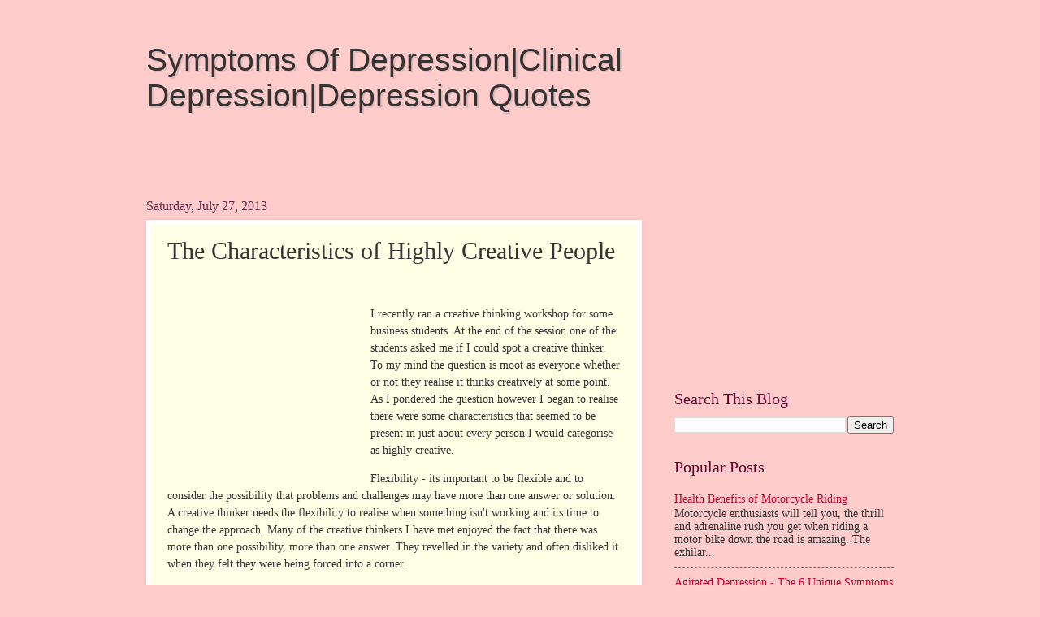

--- FILE ---
content_type: text/html; charset=UTF-8
request_url: https://depressionnm.blogspot.com/2013/07/the-characteristics-of-highly-creative.html
body_size: 17350
content:
<!DOCTYPE html>
<html class='v2' dir='ltr' lang='en'>
<head>
<link href='https://www.blogger.com/static/v1/widgets/335934321-css_bundle_v2.css' rel='stylesheet' type='text/css'/>
<meta content='width=1100' name='viewport'/>
<meta content='text/html; charset=UTF-8' http-equiv='Content-Type'/>
<meta content='blogger' name='generator'/>
<link href='https://depressionnm.blogspot.com/favicon.ico' rel='icon' type='image/x-icon'/>
<link href='http://depressionnm.blogspot.com/2013/07/the-characteristics-of-highly-creative.html' rel='canonical'/>
<link rel="alternate" type="application/atom+xml" title="Symptoms Of Depression|Clinical Depression|Depression Quotes - Atom" href="https://depressionnm.blogspot.com/feeds/posts/default" />
<link rel="alternate" type="application/rss+xml" title="Symptoms Of Depression|Clinical Depression|Depression Quotes - RSS" href="https://depressionnm.blogspot.com/feeds/posts/default?alt=rss" />
<link rel="service.post" type="application/atom+xml" title="Symptoms Of Depression|Clinical Depression|Depression Quotes - Atom" href="https://www.blogger.com/feeds/8478910524370438271/posts/default" />

<link rel="alternate" type="application/atom+xml" title="Symptoms Of Depression|Clinical Depression|Depression Quotes - Atom" href="https://depressionnm.blogspot.com/feeds/9011150894861311107/comments/default" />
<!--Can't find substitution for tag [blog.ieCssRetrofitLinks]-->
<meta content='http://depressionnm.blogspot.com/2013/07/the-characteristics-of-highly-creative.html' property='og:url'/>
<meta content='The Characteristics of Highly Creative People' property='og:title'/>
<meta content='I recently ran a creative thinking workshop for some business students. At the end of the session one of the students asked me if I could sp...' property='og:description'/>
<title>Symptoms Of Depression|Clinical Depression|Depression Quotes: The Characteristics of Highly Creative People</title>
<style id='page-skin-1' type='text/css'><!--
/*
-----------------------------------------------
Blogger Template Style
Name:     Watermark
Designer: Blogger
URL:      www.blogger.com
----------------------------------------------- */
/* Use this with templates/1ktemplate-*.html */
/* Content
----------------------------------------------- */
body {
font: normal normal 15px Georgia, Utopia, 'Palatino Linotype', Palatino, serif;
color: #333333;
background: #ffcccc none no-repeat scroll center center;
}
html body .content-outer {
min-width: 0;
max-width: 100%;
width: 100%;
}
.content-outer {
font-size: 92%;
}
a:link {
text-decoration:none;
color: #cc0033;
}
a:visited {
text-decoration:none;
color: #aa0033;
}
a:hover {
text-decoration:underline;
color: #aa0033;
}
.body-fauxcolumns .cap-top {
margin-top: 30px;
background: #ffcccc none no-repeat scroll center center;
height: 400px;
}
.content-inner {
padding: 0;
}
/* Header
----------------------------------------------- */
.header-inner .Header .titlewrapper,
.header-inner .Header .descriptionwrapper {
padding-left: 20px;
padding-right: 20px;
}
.Header h1 {
font: normal normal 39px Impact, sans-serif;
color: #333333;
text-shadow: 2px 2px rgba(0, 0, 0, .1);
}
.Header h1 a {
color: #333333;
}
.Header .description {
font-size: 140%;
color: #ffffff;
}
/* Tabs
----------------------------------------------- */
.tabs-inner .section {
margin: 0 20px;
}
.tabs-inner .PageList, .tabs-inner .LinkList, .tabs-inner .Labels {
margin-left: -11px;
margin-right: -11px;
background-color: #ffdd99;
border-top: 3px solid #ffffff;
border-bottom: 3px solid #ffffff;
-moz-box-shadow: 0 0 10px rgba(0, 0, 0, .3);
-webkit-box-shadow: 0 0 10px rgba(0, 0, 0, .3);
-goog-ms-box-shadow: 0 0 10px rgba(0, 0, 0, .3);
box-shadow: 0 0 10px rgba(0, 0, 0, .3);
}
.tabs-inner .PageList .widget-content,
.tabs-inner .LinkList .widget-content,
.tabs-inner .Labels .widget-content {
margin: -3px -11px;
background: transparent url(//www.blogblog.com/1kt/watermark/tabs_background_right_bubblegum.png)  no-repeat scroll right;
}
.tabs-inner .widget ul {
padding: 2px 25px;
max-height: 34px;
background: transparent url(//www.blogblog.com/1kt/watermark/tabs_background_left_bubblegum.png) no-repeat scroll left;
}
.tabs-inner .widget li {
border: none;
}
.tabs-inner .widget li a {
display: inline-block;
padding: .25em 1em;
font: normal normal 20px Georgia, Utopia, 'Palatino Linotype', Palatino, serif;
color: #cc0033;
border-right: 1px solid transparent;
}
.tabs-inner .widget li:first-child a {
border-left: 1px solid transparent;
}
.tabs-inner .widget li.selected a, .tabs-inner .widget li a:hover {
color: #660000;
}
/* Headings
----------------------------------------------- */
h2 {
font: normal normal 20px Georgia, Utopia, 'Palatino Linotype', Palatino, serif;
color: #660033;
margin: 0 0 .5em;
}
h2.date-header {
font: normal normal 16px Georgia, Utopia, 'Palatino Linotype', Palatino, serif;
color: #662244;
}
/* Main
----------------------------------------------- */
.main-inner .column-center-inner,
.main-inner .column-left-inner,
.main-inner .column-right-inner {
padding: 0 5px;
}
.main-outer {
margin-top: 0;
background: transparent none no-repeat scroll top left;
}
.main-inner {
padding-top: 30px;
}
.main-cap-top {
position: relative;
}
.main-cap-top .cap-right {
position: absolute;
height: 0;
width: 100%;
bottom: 0;
background: transparent none repeat-x scroll bottom center;
}
.main-cap-top .cap-left {
position: absolute;
height: 245px;
width: 280px;
right: 0;
bottom: 0;
background: transparent none no-repeat scroll bottom left;
}
/* Posts
----------------------------------------------- */
.post-outer {
padding: 15px 20px;
margin: 0 0 25px;
background: #ffffe5 none repeat scroll top left;
_background-image: none;
border: solid 6px #ffffff;
-moz-box-shadow: 0 0 5px rgba(0, 0, 0, .1);
-webkit-box-shadow: 0 0 5px rgba(0, 0, 0, .1);
-goog-ms-box-shadow: 0 0 5px rgba(0, 0, 0, .1);
box-shadow: 0 0 5px rgba(0, 0, 0, .1);
}
h3.post-title {
font: normal normal 30px Georgia, Utopia, 'Palatino Linotype', Palatino, serif;
margin: 0;
}
.comments h4 {
font: normal normal 30px Georgia, Utopia, 'Palatino Linotype', Palatino, serif;
margin: 1em 0 0;
}
.post-body {
font-size: 105%;
line-height: 1.5;
position: relative;
}
.post-header {
margin: 0 0 1em;
color: #997755;
}
.post-footer {
margin: 10px 0 0;
padding: 10px 0 0;
color: #997755;
border-top: dashed 1px #777777;
}
#blog-pager {
font-size: 140%
}
#comments .comment-author {
padding-top: 1.5em;
border-top: dashed 1px #777777;
background-position: 0 1.5em;
}
#comments .comment-author:first-child {
padding-top: 0;
border-top: none;
}
.avatar-image-container {
margin: .2em 0 0;
}
/* Comments
----------------------------------------------- */
.comments .comments-content .icon.blog-author {
background-repeat: no-repeat;
background-image: url([data-uri]);
}
.comments .comments-content .loadmore a {
border-top: 1px solid #777777;
border-bottom: 1px solid #777777;
}
.comments .continue {
border-top: 2px solid #777777;
}
/* Widgets
----------------------------------------------- */
.widget ul, .widget #ArchiveList ul.flat {
padding: 0;
list-style: none;
}
.widget ul li, .widget #ArchiveList ul.flat li {
padding: .35em 0;
text-indent: 0;
border-top: dashed 1px #777777;
}
.widget ul li:first-child, .widget #ArchiveList ul.flat li:first-child {
border-top: none;
}
.widget .post-body ul {
list-style: disc;
}
.widget .post-body ul li {
border: none;
}
.widget .zippy {
color: #777777;
}
.post-body img, .post-body .tr-caption-container, .Profile img, .Image img,
.BlogList .item-thumbnail img {
padding: 5px;
background: #fff;
-moz-box-shadow: 1px 1px 5px rgba(0, 0, 0, .5);
-webkit-box-shadow: 1px 1px 5px rgba(0, 0, 0, .5);
-goog-ms-box-shadow: 1px 1px 5px rgba(0, 0, 0, .5);
box-shadow: 1px 1px 5px rgba(0, 0, 0, .5);
}
.post-body img, .post-body .tr-caption-container {
padding: 8px;
}
.post-body .tr-caption-container {
color: #333333;
}
.post-body .tr-caption-container img {
padding: 0;
background: transparent;
border: none;
-moz-box-shadow: 0 0 0 rgba(0, 0, 0, .1);
-webkit-box-shadow: 0 0 0 rgba(0, 0, 0, .1);
-goog-ms-box-shadow: 0 0 0 rgba(0, 0, 0, .1);
box-shadow: 0 0 0 rgba(0, 0, 0, .1);
}
/* Footer
----------------------------------------------- */
.footer-outer {
color:#333333;
background: #ffcccc url(//www.blogblog.com/1kt/watermark/body_background_birds.png) repeat scroll top left;
}
.footer-outer a {
color: #cc0033;
}
.footer-outer a:visited {
color: #aa0033;
}
.footer-outer a:hover {
color: #aa0033;
}
.footer-outer .widget h2 {
color: #660033;
}
/* Mobile
----------------------------------------------- */
body.mobile  {
background-size: 100% auto;
}
.mobile .body-fauxcolumn-outer {
background: transparent none repeat scroll top left;
}
html .mobile .mobile-date-outer {
border-bottom: none;
background: #ffffe5 none repeat scroll top left;
_background-image: none;
margin-bottom: 10px;
}
.mobile .main-inner .date-outer {
padding: 0;
}
.mobile .main-inner .date-header {
margin: 10px;
}
.mobile .main-cap-top {
z-index: -1;
}
.mobile .content-outer {
font-size: 100%;
}
.mobile .post-outer {
padding: 10px;
}
.mobile .main-cap-top .cap-left {
background: transparent none no-repeat scroll bottom left;
}
.mobile .body-fauxcolumns .cap-top {
margin: 0;
}
.mobile-link-button {
background: #ffffe5 none repeat scroll top left;
}
.mobile-link-button a:link, .mobile-link-button a:visited {
color: #cc0033;
}
.mobile-index-date .date-header {
color: #662244;
}
.mobile-index-contents {
color: #333333;
}
.mobile .tabs-inner .section {
margin: 0;
}
.mobile .tabs-inner .PageList {
margin-left: 0;
margin-right: 0;
}
.mobile .tabs-inner .PageList .widget-content {
margin: 0;
color: #660000;
background: #ffffe5 none repeat scroll top left;
}
.mobile .tabs-inner .PageList .widget-content .pagelist-arrow {
border-left: 1px solid transparent;
}

--></style>
<style id='template-skin-1' type='text/css'><!--
body {
min-width: 960px;
}
.content-outer, .content-fauxcolumn-outer, .region-inner {
min-width: 960px;
max-width: 960px;
_width: 960px;
}
.main-inner .columns {
padding-left: 0px;
padding-right: 310px;
}
.main-inner .fauxcolumn-center-outer {
left: 0px;
right: 310px;
/* IE6 does not respect left and right together */
_width: expression(this.parentNode.offsetWidth -
parseInt("0px") -
parseInt("310px") + 'px');
}
.main-inner .fauxcolumn-left-outer {
width: 0px;
}
.main-inner .fauxcolumn-right-outer {
width: 310px;
}
.main-inner .column-left-outer {
width: 0px;
right: 100%;
margin-left: -0px;
}
.main-inner .column-right-outer {
width: 310px;
margin-right: -310px;
}
#layout {
min-width: 0;
}
#layout .content-outer {
min-width: 0;
width: 800px;
}
#layout .region-inner {
min-width: 0;
width: auto;
}
body#layout div.add_widget {
padding: 8px;
}
body#layout div.add_widget a {
margin-left: 32px;
}
--></style>
<link href='https://www.blogger.com/dyn-css/authorization.css?targetBlogID=8478910524370438271&amp;zx=f9bb0571-6aaa-44c8-bb61-5c549b29d155' media='none' onload='if(media!=&#39;all&#39;)media=&#39;all&#39;' rel='stylesheet'/><noscript><link href='https://www.blogger.com/dyn-css/authorization.css?targetBlogID=8478910524370438271&amp;zx=f9bb0571-6aaa-44c8-bb61-5c549b29d155' rel='stylesheet'/></noscript>
<meta name='google-adsense-platform-account' content='ca-host-pub-1556223355139109'/>
<meta name='google-adsense-platform-domain' content='blogspot.com'/>

<!-- data-ad-client=ca-pub-7810435401813631 -->

</head>
<body class='loading variant-bubblegum'>
<div class='navbar no-items section' id='navbar' name='Navbar'>
</div>
<div class='body-fauxcolumns'>
<div class='fauxcolumn-outer body-fauxcolumn-outer'>
<div class='cap-top'>
<div class='cap-left'></div>
<div class='cap-right'></div>
</div>
<div class='fauxborder-left'>
<div class='fauxborder-right'></div>
<div class='fauxcolumn-inner'>
</div>
</div>
<div class='cap-bottom'>
<div class='cap-left'></div>
<div class='cap-right'></div>
</div>
</div>
</div>
<div class='content'>
<div class='content-fauxcolumns'>
<div class='fauxcolumn-outer content-fauxcolumn-outer'>
<div class='cap-top'>
<div class='cap-left'></div>
<div class='cap-right'></div>
</div>
<div class='fauxborder-left'>
<div class='fauxborder-right'></div>
<div class='fauxcolumn-inner'>
</div>
</div>
<div class='cap-bottom'>
<div class='cap-left'></div>
<div class='cap-right'></div>
</div>
</div>
</div>
<div class='content-outer'>
<div class='content-cap-top cap-top'>
<div class='cap-left'></div>
<div class='cap-right'></div>
</div>
<div class='fauxborder-left content-fauxborder-left'>
<div class='fauxborder-right content-fauxborder-right'></div>
<div class='content-inner'>
<header>
<div class='header-outer'>
<div class='header-cap-top cap-top'>
<div class='cap-left'></div>
<div class='cap-right'></div>
</div>
<div class='fauxborder-left header-fauxborder-left'>
<div class='fauxborder-right header-fauxborder-right'></div>
<div class='region-inner header-inner'>
<div class='header section' id='header' name='Header'><div class='widget Header' data-version='1' id='Header1'>
<div id='header-inner'>
<div class='titlewrapper'>
<h1 class='title'>
<a href='https://depressionnm.blogspot.com/'>
Symptoms Of Depression|Clinical Depression|Depression Quotes
</a>
</h1>
</div>
<div class='descriptionwrapper'>
<p class='description'><span>
</span></p>
</div>
</div>
</div></div>
</div>
</div>
<div class='header-cap-bottom cap-bottom'>
<div class='cap-left'></div>
<div class='cap-right'></div>
</div>
</div>
</header>
<div class='tabs-outer'>
<div class='tabs-cap-top cap-top'>
<div class='cap-left'></div>
<div class='cap-right'></div>
</div>
<div class='fauxborder-left tabs-fauxborder-left'>
<div class='fauxborder-right tabs-fauxborder-right'></div>
<div class='region-inner tabs-inner'>
<div class='tabs no-items section' id='crosscol' name='Cross-Column'></div>
<div class='tabs no-items section' id='crosscol-overflow' name='Cross-Column 2'></div>
</div>
</div>
<div class='tabs-cap-bottom cap-bottom'>
<div class='cap-left'></div>
<div class='cap-right'></div>
</div>
</div>
<div class='main-outer'>
<div class='main-cap-top cap-top'>
<div class='cap-left'></div>
<div class='cap-right'></div>
</div>
<div class='fauxborder-left main-fauxborder-left'>
<div class='fauxborder-right main-fauxborder-right'></div>
<div class='region-inner main-inner'>
<div class='columns fauxcolumns'>
<div class='fauxcolumn-outer fauxcolumn-center-outer'>
<div class='cap-top'>
<div class='cap-left'></div>
<div class='cap-right'></div>
</div>
<div class='fauxborder-left'>
<div class='fauxborder-right'></div>
<div class='fauxcolumn-inner'>
</div>
</div>
<div class='cap-bottom'>
<div class='cap-left'></div>
<div class='cap-right'></div>
</div>
</div>
<div class='fauxcolumn-outer fauxcolumn-left-outer'>
<div class='cap-top'>
<div class='cap-left'></div>
<div class='cap-right'></div>
</div>
<div class='fauxborder-left'>
<div class='fauxborder-right'></div>
<div class='fauxcolumn-inner'>
</div>
</div>
<div class='cap-bottom'>
<div class='cap-left'></div>
<div class='cap-right'></div>
</div>
</div>
<div class='fauxcolumn-outer fauxcolumn-right-outer'>
<div class='cap-top'>
<div class='cap-left'></div>
<div class='cap-right'></div>
</div>
<div class='fauxborder-left'>
<div class='fauxborder-right'></div>
<div class='fauxcolumn-inner'>
</div>
</div>
<div class='cap-bottom'>
<div class='cap-left'></div>
<div class='cap-right'></div>
</div>
</div>
<!-- corrects IE6 width calculation -->
<div class='columns-inner'>
<div class='column-center-outer'>
<div class='column-center-inner'>
<div class='main section' id='main' name='Main'><div class='widget HTML' data-version='1' id='HTML4'>
<div class='widget-content'>
<script type="text/javascript"><!--
google_ad_client = "ca-pub-7810435401813631";
google_ad_host = "pub-1556223355139109";
/* mm */
google_ad_slot = "0505445795";
google_ad_width = 468;
google_ad_height = 15;
//-->
</script>
<script type="text/javascript" src="//pagead2.googlesyndication.com/pagead/show_ads.js">
</script>
</div>
<div class='clear'></div>
</div><div class='widget Blog' data-version='1' id='Blog1'>
<div class='blog-posts hfeed'>

          <div class="date-outer">
        
<h2 class='date-header'><span>Saturday, July 27, 2013</span></h2>

          <div class="date-posts">
        
<div class='post-outer'>
<div class='post hentry' itemprop='blogPost' itemscope='itemscope' itemtype='http://schema.org/BlogPosting'>
<meta content='8478910524370438271' itemprop='blogId'/>
<meta content='9011150894861311107' itemprop='postId'/>
<a name='9011150894861311107'></a>
<h3 class='post-title entry-title' itemprop='name'>
The Characteristics of Highly Creative People
</h3>
<div class='post-header'>
<div class='post-header-line-1'></div>
</div>
<div class='post-body entry-content' id='post-body-9011150894861311107' itemprop='description articleBody'>
<div style='float: left;'><script type="text/javascript"><!--
google_ad_client = "ca-pub-7810435401813631";
google_ad_slot = "0075113900";
google_ad_width = 250;
google_ad_height = 250;
//-->
</script>
<script type="text/javascript" src="//pagead2.googlesyndication.com/pagead/show_ads.js">
</script></div>
<p><br/><p>I recently ran a creative thinking workshop for some business students. At the end of the session one of the students asked me if I could spot a creative thinker. To my mind the question is moot as everyone whether or not they realise it thinks creatively at some point. As I pondered the question however I began to realise there were some characteristics that seemed to be present in just about every person I would categorise as highly creative.</p><p>Flexibility - its important to be flexible and to consider the possibility that problems and challenges may have more than one answer or solution. A creative thinker needs the flexibility to realise when something isn't working and its time to change the approach. Many of the creative thinkers I have met enjoyed the fact that there was more than one possibility, more than one answer. They revelled in the variety and often disliked it when they felt they were being forced into a corner.</p><p>Intense curiosity - Creative thinkers tend to ask a lot of questions. They have a deep curiosity about the world around them that is accompanied by an almost childlike excitement. This can be cultivated simply taking a proper look at the world around you and realising how fantastic and bizarre it really is. Many people never really take the time to do this.</p><p>Positive attitude - it is extremely hard to think creatively when you are feeling negative. Possibly this is linked to the intense curiosity (its also hard to be curious about things when you feel negative). People who are creative generally have a positive outlook and mindset on life. The common image of a creative who is emotionally unstable and subject to manic depression is stereotypical - they do exist but they tend to have bouts of hyper creativity followed by a depression during which there is very little creativity at all. The type of person I'm about in this article is a lot more emotionally balanced than this.</p><p>Strong motivation and determination - True creative thinking is exciting and energising but its not always easy. For it to succeed you need a high level of motivation and determination. The creative thinkers I have met tend to be high energy individuals whose speech patterns and movements tend to be pretty fast. A conversation with them can be amusing as they pepper you with questions and then change the subject completely.</p><p>Fearlessness - People who are highly creative tend to worry little about whether or not they are right or wrong. They are generally excited by the ideas or concepts they have come up with and are exploring. In my view this is fantastic but it does need to be balanced by the need to achieve a measurable outcome especially in business.</p><p>I honestly believe it is worth knowing these characteristics. If for example you own a business you will now be able to spot the creative thinkers in your workforce and deploy them where they can add the most value. If you simply want to be more creative yourself then you now know some of the characteristics you need to nurture and develop. Good Luck!</p></p>
<div style='float: left;'><script type="text/javascript"><!--
google_ad_client = "ca-pub-7810435401813631";
google_ad_slot = "0075113900";
google_ad_width = 250;
google_ad_height = 250;
//-->
</script>
<script type="text/javascript" src="//pagead2.googlesyndication.com/pagead/show_ads.js">
</script></div>
<div style='clear: both;'></div>
</div>
<div class='post-footer'>
<div class='post-footer-line post-footer-line-1'><span class='post-author vcard'>
Posted by
<span class='fn' itemprop='author' itemscope='itemscope' itemtype='http://schema.org/Person'>
<meta content='https://www.blogger.com/profile/05772938018124089405' itemprop='url'/>
<a href='https://www.blogger.com/profile/05772938018124089405' rel='author' title='author profile'>
<span itemprop='name'>Unknown</span>
</a>
</span>
</span>
<span class='post-timestamp'>
at
<meta content='http://depressionnm.blogspot.com/2013/07/the-characteristics-of-highly-creative.html' itemprop='url'/>
<a class='timestamp-link' href='https://depressionnm.blogspot.com/2013/07/the-characteristics-of-highly-creative.html' rel='bookmark' title='permanent link'><abbr class='published' itemprop='datePublished' title='2013-07-27T19:27:00-07:00'>7:27&#8239;PM</abbr></a>
</span>
<span class='post-comment-link'>
</span>
<span class='post-icons'>
<span class='item-control blog-admin pid-1877521950'>
<a href='https://www.blogger.com/post-edit.g?blogID=8478910524370438271&postID=9011150894861311107&from=pencil' title='Edit Post'>
<img alt='' class='icon-action' height='18' src='https://resources.blogblog.com/img/icon18_edit_allbkg.gif' width='18'/>
</a>
</span>
</span>
<div class='post-share-buttons goog-inline-block'>
<a class='goog-inline-block share-button sb-email' href='https://www.blogger.com/share-post.g?blogID=8478910524370438271&postID=9011150894861311107&target=email' target='_blank' title='Email This'><span class='share-button-link-text'>Email This</span></a><a class='goog-inline-block share-button sb-blog' href='https://www.blogger.com/share-post.g?blogID=8478910524370438271&postID=9011150894861311107&target=blog' onclick='window.open(this.href, "_blank", "height=270,width=475"); return false;' target='_blank' title='BlogThis!'><span class='share-button-link-text'>BlogThis!</span></a><a class='goog-inline-block share-button sb-twitter' href='https://www.blogger.com/share-post.g?blogID=8478910524370438271&postID=9011150894861311107&target=twitter' target='_blank' title='Share to X'><span class='share-button-link-text'>Share to X</span></a><a class='goog-inline-block share-button sb-facebook' href='https://www.blogger.com/share-post.g?blogID=8478910524370438271&postID=9011150894861311107&target=facebook' onclick='window.open(this.href, "_blank", "height=430,width=640"); return false;' target='_blank' title='Share to Facebook'><span class='share-button-link-text'>Share to Facebook</span></a><a class='goog-inline-block share-button sb-pinterest' href='https://www.blogger.com/share-post.g?blogID=8478910524370438271&postID=9011150894861311107&target=pinterest' target='_blank' title='Share to Pinterest'><span class='share-button-link-text'>Share to Pinterest</span></a>
</div>
</div>
<div class='post-footer-line post-footer-line-2'><span class='post-labels'>
Labels:
<a href='https://depressionnm.blogspot.com/search/label/depression' rel='tag'>depression</a>,
<a href='https://depressionnm.blogspot.com/search/label/manic%20depression' rel='tag'>manic depression</a>
</span>
</div>
<div class='post-footer-line post-footer-line-3'><span class='post-location'>
</span>
</div>
</div>
</div>
<div class='comments' id='comments'>
<a name='comments'></a>
<h4>No comments:</h4>
<div id='Blog1_comments-block-wrapper'>
<dl class='avatar-comment-indent' id='comments-block'>
</dl>
</div>
<p class='comment-footer'>
<div class='comment-form'>
<a name='comment-form'></a>
<h4 id='comment-post-message'>Post a Comment</h4>
<p>
</p>
<a href='https://www.blogger.com/comment/frame/8478910524370438271?po=9011150894861311107&hl=en&saa=85391&origin=https://depressionnm.blogspot.com' id='comment-editor-src'></a>
<iframe allowtransparency='true' class='blogger-iframe-colorize blogger-comment-from-post' frameborder='0' height='410px' id='comment-editor' name='comment-editor' src='' width='100%'></iframe>
<script src='https://www.blogger.com/static/v1/jsbin/2830521187-comment_from_post_iframe.js' type='text/javascript'></script>
<script type='text/javascript'>
      BLOG_CMT_createIframe('https://www.blogger.com/rpc_relay.html');
    </script>
</div>
</p>
</div>
</div>

        </div></div>
      
</div>
<div class='blog-pager' id='blog-pager'>
<span id='blog-pager-newer-link'>
<a class='blog-pager-newer-link' href='https://depressionnm.blogspot.com/2013/07/physical-tests-for-depression.html' id='Blog1_blog-pager-newer-link' title='Newer Post'>Newer Post</a>
</span>
<span id='blog-pager-older-link'>
<a class='blog-pager-older-link' href='https://depressionnm.blogspot.com/2013/07/how-much-of-life-is-wasted-in-waiting.html' id='Blog1_blog-pager-older-link' title='Older Post'>Older Post</a>
</span>
<a class='home-link' href='https://depressionnm.blogspot.com/'>Home</a>
</div>
<div class='clear'></div>
<div class='post-feeds'>
<div class='feed-links'>
Subscribe to:
<a class='feed-link' href='https://depressionnm.blogspot.com/feeds/9011150894861311107/comments/default' target='_blank' type='application/atom+xml'>Post Comments (Atom)</a>
</div>
</div>
</div></div>
</div>
</div>
<div class='column-left-outer'>
<div class='column-left-inner'>
<aside>
</aside>
</div>
</div>
<div class='column-right-outer'>
<div class='column-right-inner'>
<aside>
<div class='sidebar section' id='sidebar-right-1'><div class='widget HTML' data-version='1' id='HTML3'>
<div class='widget-content'>
<script type="text/javascript"><!--
google_ad_client = "ca-pub-7810435401813631";
google_ad_host = "pub-1556223355139109";
/* 250x250, 已建立 2011/7/16 */
google_ad_slot = "0075113900";
google_ad_width = 250;
google_ad_height = 250;
//-->
</script>
<script type="text/javascript" src="//pagead2.googlesyndication.com/pagead/show_ads.js">
</script>
</div>
<div class='clear'></div>
</div><div class='widget BlogSearch' data-version='1' id='BlogSearch1'>
<h2 class='title'>Search This Blog</h2>
<div class='widget-content'>
<div id='BlogSearch1_form'>
<form action='https://depressionnm.blogspot.com/search' class='gsc-search-box' target='_top'>
<table cellpadding='0' cellspacing='0' class='gsc-search-box'>
<tbody>
<tr>
<td class='gsc-input'>
<input autocomplete='off' class='gsc-input' name='q' size='10' title='search' type='text' value=''/>
</td>
<td class='gsc-search-button'>
<input class='gsc-search-button' title='search' type='submit' value='Search'/>
</td>
</tr>
</tbody>
</table>
</form>
</div>
</div>
<div class='clear'></div>
</div><div class='widget PopularPosts' data-version='1' id='PopularPosts1'>
<h2>Popular Posts</h2>
<div class='widget-content popular-posts'>
<ul>
<li>
<div class='item-content'>
<div class='item-title'><a href='https://depressionnm.blogspot.com/2013/05/health-benefits-of-motorcycle-riding.html'>Health Benefits of Motorcycle Riding</a></div>
<div class='item-snippet'>Motorcycle enthusiasts will tell you, the thrill and adrenaline rush you get when riding a motor bike down the road is amazing.  The exhilar...</div>
</div>
<div style='clear: both;'></div>
</li>
<li>
<div class='item-content'>
<div class='item-title'><a href='https://depressionnm.blogspot.com/2013/12/agitated-depression-6-unique-symptoms.html'>Agitated Depression - The 6 Unique Symptoms</a></div>
<div class='item-snippet'>Most people have never heard of agitated depression but it does exist. It reveals itself in a way that is indicative of its name - moods of ...</div>
</div>
<div style='clear: both;'></div>
</li>
<li>
<div class='item-content'>
<div class='item-title'><a href='https://depressionnm.blogspot.com/2013/05/h-pylori-infection-causes-gastritis.html'>H Pylori Infection Causes Gastritis</a></div>
<div class='item-snippet'>My Mother died aged just 60. When doctors performed her autopsy, they reported that she had been suffering severe gastritis and bleeding of ...</div>
</div>
<div style='clear: both;'></div>
</li>
<li>
<div class='item-content'>
<div class='item-title'><a href='https://depressionnm.blogspot.com/2014/05/accident-sickness-unemployment-insurance.html'>Accident Sickness Unemployment Insurance</a></div>
<div class='item-snippet'>The ASU insurance offers individuals the financial protection that they need during redundancy or sickness. This means that in case the poli...</div>
</div>
<div style='clear: both;'></div>
</li>
<li>
<div class='item-content'>
<div class='item-title'><a href='https://depressionnm.blogspot.com/2013/09/symptoms-of-depression-and-how-to-get.html'>Symptoms of Depression - And How to Get Rid of it - A Definitive Guide</a></div>
<div class='item-snippet'>Everyone, at one point in their lives, experience gloom because of unexpected turn of events such as deaths and accidents. When relaying the...</div>
</div>
<div style='clear: both;'></div>
</li>
<li>
<div class='item-content'>
<div class='item-title'><a href='https://depressionnm.blogspot.com/2013/07/over-analyzing-are-you-guilty-of-it.html'>Over Analyzing - Are You Guilty of It?</a></div>
<div class='item-snippet'>You start thinking about something you need to do, something that has happened, or something that could happen. You start analyzing, the you...</div>
</div>
<div style='clear: both;'></div>
</li>
<li>
<div class='item-content'>
<div class='item-title'><a href='https://depressionnm.blogspot.com/2013/08/non-standardized-assessment-tests.html'>Non-Standardized Assessment Tests</a></div>
<div class='item-snippet'>Genograms *	First developed and popularized in clinical settings by Monica McGoldrick and Randy Gerson *	Developed principally within the co...</div>
</div>
<div style='clear: both;'></div>
</li>
<li>
<div class='item-content'>
<div class='item-title'><a href='https://depressionnm.blogspot.com/2013/03/what-are-symptoms-of-bipolar-depression.html'>What Are The Symptoms Of Bipolar Depression?</a></div>
<div class='item-snippet'>You might have come across people with bipolar disorder without knowing it or without realizing the extent of the problem to seek medical tr...</div>
</div>
<div style='clear: both;'></div>
</li>
<li>
<div class='item-content'>
<div class='item-title'><a href='https://depressionnm.blogspot.com/2013/04/a-psychological-profile-of-janis-joplin.html'>A Psychological Profile Of Janis Joplin</a></div>
<div class='item-snippet'>&quot;The greater the feeling of inferiority that has been experienced, the more powerful is the urge to conquest and the more violent the e...</div>
</div>
<div style='clear: both;'></div>
</li>
<li>
<div class='item-content'>
<div class='item-title'><a href='https://depressionnm.blogspot.com/2013/03/obsessive-compulsive-disorder-ocd-and.html'>Obsessive Compulsive Disorder (OCD) and Depression, The Connection -
Treatment Guidelines for OCD</a></div>
<div class='item-snippet'>People with obsessive-compulsive disorder are plagued by persistent and unwanted thoughts known as obsessions. The person may feel irresisti...</div>
</div>
<div style='clear: both;'></div>
</li>
</ul>
<div class='clear'></div>
</div>
</div><div class='widget Label' data-version='1' id='Label1'>
<h2>Labels</h2>
<div class='widget-content list-label-widget-content'>
<ul>
<li>
<a dir='ltr' href='https://depressionnm.blogspot.com/search/label/clinical%20depression'>clinical depression</a>
<span dir='ltr'>(322)</span>
</li>
<li>
<a dir='ltr' href='https://depressionnm.blogspot.com/search/label/depression'>depression</a>
<span dir='ltr'>(2844)</span>
</li>
<li>
<a dir='ltr' href='https://depressionnm.blogspot.com/search/label/depression%20quotes'>depression quotes</a>
<span dir='ltr'>(517)</span>
</li>
<li>
<a dir='ltr' href='https://depressionnm.blogspot.com/search/label/depression%20symptoms'>depression symptoms</a>
<span dir='ltr'>(542)</span>
</li>
<li>
<a dir='ltr' href='https://depressionnm.blogspot.com/search/label/depression%20test'>depression test</a>
<span dir='ltr'>(581)</span>
</li>
<li>
<a dir='ltr' href='https://depressionnm.blogspot.com/search/label/manic%20depression'>manic depression</a>
<span dir='ltr'>(401)</span>
</li>
<li>
<a dir='ltr' href='https://depressionnm.blogspot.com/search/label/signs%20of%20depression'>signs of depression</a>
<span dir='ltr'>(358)</span>
</li>
<li>
<a dir='ltr' href='https://depressionnm.blogspot.com/search/label/symptoms%20of%20depression'>symptoms of depression</a>
<span dir='ltr'>(123)</span>
</li>
</ul>
<div class='clear'></div>
</div>
</div><div class='widget BlogArchive' data-version='1' id='BlogArchive1'>
<h2>Blog Archive</h2>
<div class='widget-content'>
<div id='ArchiveList'>
<div id='BlogArchive1_ArchiveList'>
<ul class='hierarchy'>
<li class='archivedate collapsed'>
<a class='toggle' href='javascript:void(0)'>
<span class='zippy'>

        &#9658;&#160;
      
</span>
</a>
<a class='post-count-link' href='https://depressionnm.blogspot.com/2014/'>
2014
</a>
<span class='post-count' dir='ltr'>(974)</span>
<ul class='hierarchy'>
<li class='archivedate collapsed'>
<a class='toggle' href='javascript:void(0)'>
<span class='zippy'>

        &#9658;&#160;
      
</span>
</a>
<a class='post-count-link' href='https://depressionnm.blogspot.com/2014_06_15_archive.html'>
06/15 - 06/22
</a>
<span class='post-count' dir='ltr'>(11)</span>
</li>
</ul>
<ul class='hierarchy'>
<li class='archivedate collapsed'>
<a class='toggle' href='javascript:void(0)'>
<span class='zippy'>

        &#9658;&#160;
      
</span>
</a>
<a class='post-count-link' href='https://depressionnm.blogspot.com/2014_06_08_archive.html'>
06/08 - 06/15
</a>
<span class='post-count' dir='ltr'>(41)</span>
</li>
</ul>
<ul class='hierarchy'>
<li class='archivedate collapsed'>
<a class='toggle' href='javascript:void(0)'>
<span class='zippy'>

        &#9658;&#160;
      
</span>
</a>
<a class='post-count-link' href='https://depressionnm.blogspot.com/2014_06_01_archive.html'>
06/01 - 06/08
</a>
<span class='post-count' dir='ltr'>(44)</span>
</li>
</ul>
<ul class='hierarchy'>
<li class='archivedate collapsed'>
<a class='toggle' href='javascript:void(0)'>
<span class='zippy'>

        &#9658;&#160;
      
</span>
</a>
<a class='post-count-link' href='https://depressionnm.blogspot.com/2014_05_25_archive.html'>
05/25 - 06/01
</a>
<span class='post-count' dir='ltr'>(43)</span>
</li>
</ul>
<ul class='hierarchy'>
<li class='archivedate collapsed'>
<a class='toggle' href='javascript:void(0)'>
<span class='zippy'>

        &#9658;&#160;
      
</span>
</a>
<a class='post-count-link' href='https://depressionnm.blogspot.com/2014_05_18_archive.html'>
05/18 - 05/25
</a>
<span class='post-count' dir='ltr'>(43)</span>
</li>
</ul>
<ul class='hierarchy'>
<li class='archivedate collapsed'>
<a class='toggle' href='javascript:void(0)'>
<span class='zippy'>

        &#9658;&#160;
      
</span>
</a>
<a class='post-count-link' href='https://depressionnm.blogspot.com/2014_05_11_archive.html'>
05/11 - 05/18
</a>
<span class='post-count' dir='ltr'>(41)</span>
</li>
</ul>
<ul class='hierarchy'>
<li class='archivedate collapsed'>
<a class='toggle' href='javascript:void(0)'>
<span class='zippy'>

        &#9658;&#160;
      
</span>
</a>
<a class='post-count-link' href='https://depressionnm.blogspot.com/2014_05_04_archive.html'>
05/04 - 05/11
</a>
<span class='post-count' dir='ltr'>(42)</span>
</li>
</ul>
<ul class='hierarchy'>
<li class='archivedate collapsed'>
<a class='toggle' href='javascript:void(0)'>
<span class='zippy'>

        &#9658;&#160;
      
</span>
</a>
<a class='post-count-link' href='https://depressionnm.blogspot.com/2014_04_27_archive.html'>
04/27 - 05/04
</a>
<span class='post-count' dir='ltr'>(41)</span>
</li>
</ul>
<ul class='hierarchy'>
<li class='archivedate collapsed'>
<a class='toggle' href='javascript:void(0)'>
<span class='zippy'>

        &#9658;&#160;
      
</span>
</a>
<a class='post-count-link' href='https://depressionnm.blogspot.com/2014_04_20_archive.html'>
04/20 - 04/27
</a>
<span class='post-count' dir='ltr'>(42)</span>
</li>
</ul>
<ul class='hierarchy'>
<li class='archivedate collapsed'>
<a class='toggle' href='javascript:void(0)'>
<span class='zippy'>

        &#9658;&#160;
      
</span>
</a>
<a class='post-count-link' href='https://depressionnm.blogspot.com/2014_04_13_archive.html'>
04/13 - 04/20
</a>
<span class='post-count' dir='ltr'>(41)</span>
</li>
</ul>
<ul class='hierarchy'>
<li class='archivedate collapsed'>
<a class='toggle' href='javascript:void(0)'>
<span class='zippy'>

        &#9658;&#160;
      
</span>
</a>
<a class='post-count-link' href='https://depressionnm.blogspot.com/2014_04_06_archive.html'>
04/06 - 04/13
</a>
<span class='post-count' dir='ltr'>(42)</span>
</li>
</ul>
<ul class='hierarchy'>
<li class='archivedate collapsed'>
<a class='toggle' href='javascript:void(0)'>
<span class='zippy'>

        &#9658;&#160;
      
</span>
</a>
<a class='post-count-link' href='https://depressionnm.blogspot.com/2014_03_30_archive.html'>
03/30 - 04/06
</a>
<span class='post-count' dir='ltr'>(42)</span>
</li>
</ul>
<ul class='hierarchy'>
<li class='archivedate collapsed'>
<a class='toggle' href='javascript:void(0)'>
<span class='zippy'>

        &#9658;&#160;
      
</span>
</a>
<a class='post-count-link' href='https://depressionnm.blogspot.com/2014_03_23_archive.html'>
03/23 - 03/30
</a>
<span class='post-count' dir='ltr'>(40)</span>
</li>
</ul>
<ul class='hierarchy'>
<li class='archivedate collapsed'>
<a class='toggle' href='javascript:void(0)'>
<span class='zippy'>

        &#9658;&#160;
      
</span>
</a>
<a class='post-count-link' href='https://depressionnm.blogspot.com/2014_03_16_archive.html'>
03/16 - 03/23
</a>
<span class='post-count' dir='ltr'>(44)</span>
</li>
</ul>
<ul class='hierarchy'>
<li class='archivedate collapsed'>
<a class='toggle' href='javascript:void(0)'>
<span class='zippy'>

        &#9658;&#160;
      
</span>
</a>
<a class='post-count-link' href='https://depressionnm.blogspot.com/2014_03_09_archive.html'>
03/09 - 03/16
</a>
<span class='post-count' dir='ltr'>(42)</span>
</li>
</ul>
<ul class='hierarchy'>
<li class='archivedate collapsed'>
<a class='toggle' href='javascript:void(0)'>
<span class='zippy'>

        &#9658;&#160;
      
</span>
</a>
<a class='post-count-link' href='https://depressionnm.blogspot.com/2014_03_02_archive.html'>
03/02 - 03/09
</a>
<span class='post-count' dir='ltr'>(42)</span>
</li>
</ul>
<ul class='hierarchy'>
<li class='archivedate collapsed'>
<a class='toggle' href='javascript:void(0)'>
<span class='zippy'>

        &#9658;&#160;
      
</span>
</a>
<a class='post-count-link' href='https://depressionnm.blogspot.com/2014_02_23_archive.html'>
02/23 - 03/02
</a>
<span class='post-count' dir='ltr'>(42)</span>
</li>
</ul>
<ul class='hierarchy'>
<li class='archivedate collapsed'>
<a class='toggle' href='javascript:void(0)'>
<span class='zippy'>

        &#9658;&#160;
      
</span>
</a>
<a class='post-count-link' href='https://depressionnm.blogspot.com/2014_02_16_archive.html'>
02/16 - 02/23
</a>
<span class='post-count' dir='ltr'>(40)</span>
</li>
</ul>
<ul class='hierarchy'>
<li class='archivedate collapsed'>
<a class='toggle' href='javascript:void(0)'>
<span class='zippy'>

        &#9658;&#160;
      
</span>
</a>
<a class='post-count-link' href='https://depressionnm.blogspot.com/2014_02_09_archive.html'>
02/09 - 02/16
</a>
<span class='post-count' dir='ltr'>(43)</span>
</li>
</ul>
<ul class='hierarchy'>
<li class='archivedate collapsed'>
<a class='toggle' href='javascript:void(0)'>
<span class='zippy'>

        &#9658;&#160;
      
</span>
</a>
<a class='post-count-link' href='https://depressionnm.blogspot.com/2014_02_02_archive.html'>
02/02 - 02/09
</a>
<span class='post-count' dir='ltr'>(41)</span>
</li>
</ul>
<ul class='hierarchy'>
<li class='archivedate collapsed'>
<a class='toggle' href='javascript:void(0)'>
<span class='zippy'>

        &#9658;&#160;
      
</span>
</a>
<a class='post-count-link' href='https://depressionnm.blogspot.com/2014_01_26_archive.html'>
01/26 - 02/02
</a>
<span class='post-count' dir='ltr'>(41)</span>
</li>
</ul>
<ul class='hierarchy'>
<li class='archivedate collapsed'>
<a class='toggle' href='javascript:void(0)'>
<span class='zippy'>

        &#9658;&#160;
      
</span>
</a>
<a class='post-count-link' href='https://depressionnm.blogspot.com/2014_01_19_archive.html'>
01/19 - 01/26
</a>
<span class='post-count' dir='ltr'>(42)</span>
</li>
</ul>
<ul class='hierarchy'>
<li class='archivedate collapsed'>
<a class='toggle' href='javascript:void(0)'>
<span class='zippy'>

        &#9658;&#160;
      
</span>
</a>
<a class='post-count-link' href='https://depressionnm.blogspot.com/2014_01_12_archive.html'>
01/12 - 01/19
</a>
<span class='post-count' dir='ltr'>(42)</span>
</li>
</ul>
<ul class='hierarchy'>
<li class='archivedate collapsed'>
<a class='toggle' href='javascript:void(0)'>
<span class='zippy'>

        &#9658;&#160;
      
</span>
</a>
<a class='post-count-link' href='https://depressionnm.blogspot.com/2014_01_05_archive.html'>
01/05 - 01/12
</a>
<span class='post-count' dir='ltr'>(42)</span>
</li>
</ul>
</li>
</ul>
<ul class='hierarchy'>
<li class='archivedate expanded'>
<a class='toggle' href='javascript:void(0)'>
<span class='zippy toggle-open'>

        &#9660;&#160;
      
</span>
</a>
<a class='post-count-link' href='https://depressionnm.blogspot.com/2013/'>
2013
</a>
<span class='post-count' dir='ltr'>(1870)</span>
<ul class='hierarchy'>
<li class='archivedate collapsed'>
<a class='toggle' href='javascript:void(0)'>
<span class='zippy'>

        &#9658;&#160;
      
</span>
</a>
<a class='post-count-link' href='https://depressionnm.blogspot.com/2013_12_29_archive.html'>
12/29 - 01/05
</a>
<span class='post-count' dir='ltr'>(42)</span>
</li>
</ul>
<ul class='hierarchy'>
<li class='archivedate collapsed'>
<a class='toggle' href='javascript:void(0)'>
<span class='zippy'>

        &#9658;&#160;
      
</span>
</a>
<a class='post-count-link' href='https://depressionnm.blogspot.com/2013_12_22_archive.html'>
12/22 - 12/29
</a>
<span class='post-count' dir='ltr'>(41)</span>
</li>
</ul>
<ul class='hierarchy'>
<li class='archivedate collapsed'>
<a class='toggle' href='javascript:void(0)'>
<span class='zippy'>

        &#9658;&#160;
      
</span>
</a>
<a class='post-count-link' href='https://depressionnm.blogspot.com/2013_12_15_archive.html'>
12/15 - 12/22
</a>
<span class='post-count' dir='ltr'>(44)</span>
</li>
</ul>
<ul class='hierarchy'>
<li class='archivedate collapsed'>
<a class='toggle' href='javascript:void(0)'>
<span class='zippy'>

        &#9658;&#160;
      
</span>
</a>
<a class='post-count-link' href='https://depressionnm.blogspot.com/2013_12_08_archive.html'>
12/08 - 12/15
</a>
<span class='post-count' dir='ltr'>(43)</span>
</li>
</ul>
<ul class='hierarchy'>
<li class='archivedate collapsed'>
<a class='toggle' href='javascript:void(0)'>
<span class='zippy'>

        &#9658;&#160;
      
</span>
</a>
<a class='post-count-link' href='https://depressionnm.blogspot.com/2013_12_01_archive.html'>
12/01 - 12/08
</a>
<span class='post-count' dir='ltr'>(40)</span>
</li>
</ul>
<ul class='hierarchy'>
<li class='archivedate collapsed'>
<a class='toggle' href='javascript:void(0)'>
<span class='zippy'>

        &#9658;&#160;
      
</span>
</a>
<a class='post-count-link' href='https://depressionnm.blogspot.com/2013_11_24_archive.html'>
11/24 - 12/01
</a>
<span class='post-count' dir='ltr'>(43)</span>
</li>
</ul>
<ul class='hierarchy'>
<li class='archivedate collapsed'>
<a class='toggle' href='javascript:void(0)'>
<span class='zippy'>

        &#9658;&#160;
      
</span>
</a>
<a class='post-count-link' href='https://depressionnm.blogspot.com/2013_11_17_archive.html'>
11/17 - 11/24
</a>
<span class='post-count' dir='ltr'>(41)</span>
</li>
</ul>
<ul class='hierarchy'>
<li class='archivedate collapsed'>
<a class='toggle' href='javascript:void(0)'>
<span class='zippy'>

        &#9658;&#160;
      
</span>
</a>
<a class='post-count-link' href='https://depressionnm.blogspot.com/2013_11_10_archive.html'>
11/10 - 11/17
</a>
<span class='post-count' dir='ltr'>(42)</span>
</li>
</ul>
<ul class='hierarchy'>
<li class='archivedate collapsed'>
<a class='toggle' href='javascript:void(0)'>
<span class='zippy'>

        &#9658;&#160;
      
</span>
</a>
<a class='post-count-link' href='https://depressionnm.blogspot.com/2013_11_03_archive.html'>
11/03 - 11/10
</a>
<span class='post-count' dir='ltr'>(42)</span>
</li>
</ul>
<ul class='hierarchy'>
<li class='archivedate collapsed'>
<a class='toggle' href='javascript:void(0)'>
<span class='zippy'>

        &#9658;&#160;
      
</span>
</a>
<a class='post-count-link' href='https://depressionnm.blogspot.com/2013_10_27_archive.html'>
10/27 - 11/03
</a>
<span class='post-count' dir='ltr'>(43)</span>
</li>
</ul>
<ul class='hierarchy'>
<li class='archivedate collapsed'>
<a class='toggle' href='javascript:void(0)'>
<span class='zippy'>

        &#9658;&#160;
      
</span>
</a>
<a class='post-count-link' href='https://depressionnm.blogspot.com/2013_10_20_archive.html'>
10/20 - 10/27
</a>
<span class='post-count' dir='ltr'>(40)</span>
</li>
</ul>
<ul class='hierarchy'>
<li class='archivedate collapsed'>
<a class='toggle' href='javascript:void(0)'>
<span class='zippy'>

        &#9658;&#160;
      
</span>
</a>
<a class='post-count-link' href='https://depressionnm.blogspot.com/2013_10_13_archive.html'>
10/13 - 10/20
</a>
<span class='post-count' dir='ltr'>(42)</span>
</li>
</ul>
<ul class='hierarchy'>
<li class='archivedate collapsed'>
<a class='toggle' href='javascript:void(0)'>
<span class='zippy'>

        &#9658;&#160;
      
</span>
</a>
<a class='post-count-link' href='https://depressionnm.blogspot.com/2013_10_06_archive.html'>
10/06 - 10/13
</a>
<span class='post-count' dir='ltr'>(43)</span>
</li>
</ul>
<ul class='hierarchy'>
<li class='archivedate collapsed'>
<a class='toggle' href='javascript:void(0)'>
<span class='zippy'>

        &#9658;&#160;
      
</span>
</a>
<a class='post-count-link' href='https://depressionnm.blogspot.com/2013_09_29_archive.html'>
09/29 - 10/06
</a>
<span class='post-count' dir='ltr'>(40)</span>
</li>
</ul>
<ul class='hierarchy'>
<li class='archivedate collapsed'>
<a class='toggle' href='javascript:void(0)'>
<span class='zippy'>

        &#9658;&#160;
      
</span>
</a>
<a class='post-count-link' href='https://depressionnm.blogspot.com/2013_09_22_archive.html'>
09/22 - 09/29
</a>
<span class='post-count' dir='ltr'>(43)</span>
</li>
</ul>
<ul class='hierarchy'>
<li class='archivedate collapsed'>
<a class='toggle' href='javascript:void(0)'>
<span class='zippy'>

        &#9658;&#160;
      
</span>
</a>
<a class='post-count-link' href='https://depressionnm.blogspot.com/2013_09_15_archive.html'>
09/15 - 09/22
</a>
<span class='post-count' dir='ltr'>(42)</span>
</li>
</ul>
<ul class='hierarchy'>
<li class='archivedate collapsed'>
<a class='toggle' href='javascript:void(0)'>
<span class='zippy'>

        &#9658;&#160;
      
</span>
</a>
<a class='post-count-link' href='https://depressionnm.blogspot.com/2013_09_08_archive.html'>
09/08 - 09/15
</a>
<span class='post-count' dir='ltr'>(41)</span>
</li>
</ul>
<ul class='hierarchy'>
<li class='archivedate collapsed'>
<a class='toggle' href='javascript:void(0)'>
<span class='zippy'>

        &#9658;&#160;
      
</span>
</a>
<a class='post-count-link' href='https://depressionnm.blogspot.com/2013_09_01_archive.html'>
09/01 - 09/08
</a>
<span class='post-count' dir='ltr'>(43)</span>
</li>
</ul>
<ul class='hierarchy'>
<li class='archivedate collapsed'>
<a class='toggle' href='javascript:void(0)'>
<span class='zippy'>

        &#9658;&#160;
      
</span>
</a>
<a class='post-count-link' href='https://depressionnm.blogspot.com/2013_08_25_archive.html'>
08/25 - 09/01
</a>
<span class='post-count' dir='ltr'>(43)</span>
</li>
</ul>
<ul class='hierarchy'>
<li class='archivedate collapsed'>
<a class='toggle' href='javascript:void(0)'>
<span class='zippy'>

        &#9658;&#160;
      
</span>
</a>
<a class='post-count-link' href='https://depressionnm.blogspot.com/2013_08_18_archive.html'>
08/18 - 08/25
</a>
<span class='post-count' dir='ltr'>(42)</span>
</li>
</ul>
<ul class='hierarchy'>
<li class='archivedate collapsed'>
<a class='toggle' href='javascript:void(0)'>
<span class='zippy'>

        &#9658;&#160;
      
</span>
</a>
<a class='post-count-link' href='https://depressionnm.blogspot.com/2013_08_11_archive.html'>
08/11 - 08/18
</a>
<span class='post-count' dir='ltr'>(41)</span>
</li>
</ul>
<ul class='hierarchy'>
<li class='archivedate collapsed'>
<a class='toggle' href='javascript:void(0)'>
<span class='zippy'>

        &#9658;&#160;
      
</span>
</a>
<a class='post-count-link' href='https://depressionnm.blogspot.com/2013_08_04_archive.html'>
08/04 - 08/11
</a>
<span class='post-count' dir='ltr'>(40)</span>
</li>
</ul>
<ul class='hierarchy'>
<li class='archivedate collapsed'>
<a class='toggle' href='javascript:void(0)'>
<span class='zippy'>

        &#9658;&#160;
      
</span>
</a>
<a class='post-count-link' href='https://depressionnm.blogspot.com/2013_07_28_archive.html'>
07/28 - 08/04
</a>
<span class='post-count' dir='ltr'>(42)</span>
</li>
</ul>
<ul class='hierarchy'>
<li class='archivedate expanded'>
<a class='toggle' href='javascript:void(0)'>
<span class='zippy toggle-open'>

        &#9660;&#160;
      
</span>
</a>
<a class='post-count-link' href='https://depressionnm.blogspot.com/2013_07_21_archive.html'>
07/21 - 07/28
</a>
<span class='post-count' dir='ltr'>(43)</span>
<ul class='posts'>
<li><a href='https://depressionnm.blogspot.com/2013/07/physical-tests-for-depression.html'>Physical Tests for Depression</a></li>
<li><a href='https://depressionnm.blogspot.com/2013/07/the-characteristics-of-highly-creative.html'>The Characteristics of Highly Creative People</a></li>
<li><a href='https://depressionnm.blogspot.com/2013/07/how-much-of-life-is-wasted-in-waiting.html'>How Much of Life is Wasted in Waiting?</a></li>
<li><a href='https://depressionnm.blogspot.com/2013/07/what-is-manic-depression.html'>What is Manic Depression?</a></li>
<li><a href='https://depressionnm.blogspot.com/2013/07/natural-tactics-to-overcome-depression.html'>Natural Tactics to Overcome Depression Without Med...</a></li>
<li><a href='https://depressionnm.blogspot.com/2013/07/overcoming-sadness.html'>Overcoming Sadness</a></li>
<li><a href='https://depressionnm.blogspot.com/2013/07/home-remedies-for-candida-depression.html'>Home Remedies For Candida Depression - Finally Pra...</a></li>
<li><a href='https://depressionnm.blogspot.com/2013/07/there-are-many-famous-people-with-manic.html'>There Are Many Famous People With Manic Depression</a></li>
<li><a href='https://depressionnm.blogspot.com/2013/07/bipolar-disorder-101-what-you.html'>Bipolar Disorder 101- What You Absolutely Need to ...</a></li>
<li><a href='https://depressionnm.blogspot.com/2013/07/2-little-known-causes-of-depression.html'>2 Little Known Causes of Depression</a></li>
<li><a href='https://depressionnm.blogspot.com/2013/07/healing-anxiety-and-depression-holistic.html'>Healing Anxiety And Depression - An Holistic Appro...</a></li>
<li><a href='https://depressionnm.blogspot.com/2013/07/what-is-difference-between-psychotic.html'>What Is The Difference Between Psychotic Depressio...</a></li>
<li><a href='https://depressionnm.blogspot.com/2013/07/depression-in-teens-quick-tips-to-help.html'>Depression in Teens - Quick Tips To Help You Spot ...</a></li>
<li><a href='https://depressionnm.blogspot.com/2013/07/dave-matthews-band-quotes-and-why-they.html'>Dave Matthews Band Quotes - And Why They Are So Me...</a></li>
<li><a href='https://depressionnm.blogspot.com/2013/07/ssri-have-more-benefits-as-well-as-more.html'>SSRI&#39;s Have More Benefits As Well As More Side Eff...</a></li>
<li><a href='https://depressionnm.blogspot.com/2013/07/find-out-how-to-combat-depression-with.html'>Find Out How To Combat Depression With a Super Food</a></li>
<li><a href='https://depressionnm.blogspot.com/2013/07/are-you-crazy.html'>Are You Crazy!</a></li>
<li><a href='https://depressionnm.blogspot.com/2013/07/how-do-you-know-if-you-have-bipolar.html'>How Do You Know If You Have Bipolar Disorder?</a></li>
<li><a href='https://depressionnm.blogspot.com/2013/07/to-thine-own-self-be-true.html'>To Thine Own Self Be True</a></li>
<li><a href='https://depressionnm.blogspot.com/2013/07/do-i-have-parkinson-article-2.html'>Do I Have Parkinson&#39;s? Article 2: Differential Dia...</a></li>
<li><a href='https://depressionnm.blogspot.com/2013/07/trying-to-work-with-bipolar-disorder.html'>Trying to Work With Bipolar Disorder</a></li>
<li><a href='https://depressionnm.blogspot.com/2013/07/identifying-depression-and-its-effects.html'>Identifying Depression and Its Effects</a></li>
<li><a href='https://depressionnm.blogspot.com/2013/07/overcoming-depression-try-these-simple.html'>Overcoming Depression - Try These Simple Steps</a></li>
<li><a href='https://depressionnm.blogspot.com/2013/07/is-there-link-between-depression-and.html'>Is There a Link Between Depression and Provigil?</a></li>
<li><a href='https://depressionnm.blogspot.com/2013/07/depression-symptoms-varies-across-age.html'>Depression Symptoms Varies Across Age Groups</a></li>
<li><a href='https://depressionnm.blogspot.com/2013/07/cures-for-depression-that-everyone-can.html'>Cures For Depression That Everyone Can Use</a></li>
<li><a href='https://depressionnm.blogspot.com/2013/07/sigmund-freud-man-who-popularized.html'>Sigmund Freud - The Man Who Popularized the Concep...</a></li>
<li><a href='https://depressionnm.blogspot.com/2013/07/what-causes-clinical-depression.html'>What Causes Clinical Depression</a></li>
<li><a href='https://depressionnm.blogspot.com/2013/07/identify-causes-of-clinical-depression.html'>Identify the Causes of Clinical Depression</a></li>
<li><a href='https://depressionnm.blogspot.com/2013/07/depression-during-pregnancy-examination.html'>Depression During Pregnancy - An Examination Of Th...</a></li>
<li><a href='https://depressionnm.blogspot.com/2013/07/postnatal-depression-facts.html'>Postnatal Depression - The Facts</a></li>
<li><a href='https://depressionnm.blogspot.com/2013/07/signs-of-depression.html'>Signs of Depression</a></li>
<li><a href='https://depressionnm.blogspot.com/2013/07/want-effective-anxiety-depression-cures.html'>Want Effective Anxiety &amp; Depression Cures? Check O...</a></li>
<li><a href='https://depressionnm.blogspot.com/2013/07/unusual-signs-of-depression.html'>Unusual Signs of Depression</a></li>
<li><a href='https://depressionnm.blogspot.com/2013/07/hope-for-chronic-back-pain-and.html'>Hope for Chronic Back Pain and Depression</a></li>
<li><a href='https://depressionnm.blogspot.com/2013/07/seven-ways-to-deal-with-your-depression.html'>Seven Ways To Deal With Your Depression</a></li>
<li><a href='https://depressionnm.blogspot.com/2013/07/nutritional-wonders-can-omega-3-fish.html'>Nutritional Wonders - Can Omega 3 Fish Oil Treat B...</a></li>
<li><a href='https://depressionnm.blogspot.com/2013/07/where-to-get-romantic-quotes.html'>Where to Get Romantic Quotes</a></li>
<li><a href='https://depressionnm.blogspot.com/2013/07/the-new-theory-of-economics.html'>The New Theory Of Economics</a></li>
<li><a href='https://depressionnm.blogspot.com/2013/07/dangerous-ingredients-in-food.html'>Dangerous Ingredients In Food</a></li>
<li><a href='https://depressionnm.blogspot.com/2013/07/mood-food.html'>Mood Food</a></li>
<li><a href='https://depressionnm.blogspot.com/2013/07/laughter-offers-many-advantages.html'>Laughter Offers Many Advantages</a></li>
<li><a href='https://depressionnm.blogspot.com/2013/07/recognizing-physical-symptoms-of.html'>Recognizing the Physical Symptoms of Depression</a></li>
</ul>
</li>
</ul>
<ul class='hierarchy'>
<li class='archivedate collapsed'>
<a class='toggle' href='javascript:void(0)'>
<span class='zippy'>

        &#9658;&#160;
      
</span>
</a>
<a class='post-count-link' href='https://depressionnm.blogspot.com/2013_07_14_archive.html'>
07/14 - 07/21
</a>
<span class='post-count' dir='ltr'>(44)</span>
</li>
</ul>
<ul class='hierarchy'>
<li class='archivedate collapsed'>
<a class='toggle' href='javascript:void(0)'>
<span class='zippy'>

        &#9658;&#160;
      
</span>
</a>
<a class='post-count-link' href='https://depressionnm.blogspot.com/2013_07_07_archive.html'>
07/07 - 07/14
</a>
<span class='post-count' dir='ltr'>(42)</span>
</li>
</ul>
<ul class='hierarchy'>
<li class='archivedate collapsed'>
<a class='toggle' href='javascript:void(0)'>
<span class='zippy'>

        &#9658;&#160;
      
</span>
</a>
<a class='post-count-link' href='https://depressionnm.blogspot.com/2013_06_30_archive.html'>
06/30 - 07/07
</a>
<span class='post-count' dir='ltr'>(41)</span>
</li>
</ul>
<ul class='hierarchy'>
<li class='archivedate collapsed'>
<a class='toggle' href='javascript:void(0)'>
<span class='zippy'>

        &#9658;&#160;
      
</span>
</a>
<a class='post-count-link' href='https://depressionnm.blogspot.com/2013_06_23_archive.html'>
06/23 - 06/30
</a>
<span class='post-count' dir='ltr'>(43)</span>
</li>
</ul>
<ul class='hierarchy'>
<li class='archivedate collapsed'>
<a class='toggle' href='javascript:void(0)'>
<span class='zippy'>

        &#9658;&#160;
      
</span>
</a>
<a class='post-count-link' href='https://depressionnm.blogspot.com/2013_06_16_archive.html'>
06/16 - 06/23
</a>
<span class='post-count' dir='ltr'>(42)</span>
</li>
</ul>
<ul class='hierarchy'>
<li class='archivedate collapsed'>
<a class='toggle' href='javascript:void(0)'>
<span class='zippy'>

        &#9658;&#160;
      
</span>
</a>
<a class='post-count-link' href='https://depressionnm.blogspot.com/2013_06_09_archive.html'>
06/09 - 06/16
</a>
<span class='post-count' dir='ltr'>(43)</span>
</li>
</ul>
<ul class='hierarchy'>
<li class='archivedate collapsed'>
<a class='toggle' href='javascript:void(0)'>
<span class='zippy'>

        &#9658;&#160;
      
</span>
</a>
<a class='post-count-link' href='https://depressionnm.blogspot.com/2013_06_02_archive.html'>
06/02 - 06/09
</a>
<span class='post-count' dir='ltr'>(41)</span>
</li>
</ul>
<ul class='hierarchy'>
<li class='archivedate collapsed'>
<a class='toggle' href='javascript:void(0)'>
<span class='zippy'>

        &#9658;&#160;
      
</span>
</a>
<a class='post-count-link' href='https://depressionnm.blogspot.com/2013_05_26_archive.html'>
05/26 - 06/02
</a>
<span class='post-count' dir='ltr'>(42)</span>
</li>
</ul>
<ul class='hierarchy'>
<li class='archivedate collapsed'>
<a class='toggle' href='javascript:void(0)'>
<span class='zippy'>

        &#9658;&#160;
      
</span>
</a>
<a class='post-count-link' href='https://depressionnm.blogspot.com/2013_05_19_archive.html'>
05/19 - 05/26
</a>
<span class='post-count' dir='ltr'>(43)</span>
</li>
</ul>
<ul class='hierarchy'>
<li class='archivedate collapsed'>
<a class='toggle' href='javascript:void(0)'>
<span class='zippy'>

        &#9658;&#160;
      
</span>
</a>
<a class='post-count-link' href='https://depressionnm.blogspot.com/2013_05_12_archive.html'>
05/12 - 05/19
</a>
<span class='post-count' dir='ltr'>(41)</span>
</li>
</ul>
<ul class='hierarchy'>
<li class='archivedate collapsed'>
<a class='toggle' href='javascript:void(0)'>
<span class='zippy'>

        &#9658;&#160;
      
</span>
</a>
<a class='post-count-link' href='https://depressionnm.blogspot.com/2013_05_05_archive.html'>
05/05 - 05/12
</a>
<span class='post-count' dir='ltr'>(44)</span>
</li>
</ul>
<ul class='hierarchy'>
<li class='archivedate collapsed'>
<a class='toggle' href='javascript:void(0)'>
<span class='zippy'>

        &#9658;&#160;
      
</span>
</a>
<a class='post-count-link' href='https://depressionnm.blogspot.com/2013_04_28_archive.html'>
04/28 - 05/05
</a>
<span class='post-count' dir='ltr'>(41)</span>
</li>
</ul>
<ul class='hierarchy'>
<li class='archivedate collapsed'>
<a class='toggle' href='javascript:void(0)'>
<span class='zippy'>

        &#9658;&#160;
      
</span>
</a>
<a class='post-count-link' href='https://depressionnm.blogspot.com/2013_04_21_archive.html'>
04/21 - 04/28
</a>
<span class='post-count' dir='ltr'>(43)</span>
</li>
</ul>
<ul class='hierarchy'>
<li class='archivedate collapsed'>
<a class='toggle' href='javascript:void(0)'>
<span class='zippy'>

        &#9658;&#160;
      
</span>
</a>
<a class='post-count-link' href='https://depressionnm.blogspot.com/2013_04_14_archive.html'>
04/14 - 04/21
</a>
<span class='post-count' dir='ltr'>(41)</span>
</li>
</ul>
<ul class='hierarchy'>
<li class='archivedate collapsed'>
<a class='toggle' href='javascript:void(0)'>
<span class='zippy'>

        &#9658;&#160;
      
</span>
</a>
<a class='post-count-link' href='https://depressionnm.blogspot.com/2013_04_07_archive.html'>
04/07 - 04/14
</a>
<span class='post-count' dir='ltr'>(42)</span>
</li>
</ul>
<ul class='hierarchy'>
<li class='archivedate collapsed'>
<a class='toggle' href='javascript:void(0)'>
<span class='zippy'>

        &#9658;&#160;
      
</span>
</a>
<a class='post-count-link' href='https://depressionnm.blogspot.com/2013_03_31_archive.html'>
03/31 - 04/07
</a>
<span class='post-count' dir='ltr'>(42)</span>
</li>
</ul>
<ul class='hierarchy'>
<li class='archivedate collapsed'>
<a class='toggle' href='javascript:void(0)'>
<span class='zippy'>

        &#9658;&#160;
      
</span>
</a>
<a class='post-count-link' href='https://depressionnm.blogspot.com/2013_03_24_archive.html'>
03/24 - 03/31
</a>
<span class='post-count' dir='ltr'>(43)</span>
</li>
</ul>
<ul class='hierarchy'>
<li class='archivedate collapsed'>
<a class='toggle' href='javascript:void(0)'>
<span class='zippy'>

        &#9658;&#160;
      
</span>
</a>
<a class='post-count-link' href='https://depressionnm.blogspot.com/2013_03_17_archive.html'>
03/17 - 03/24
</a>
<span class='post-count' dir='ltr'>(43)</span>
</li>
</ul>
<ul class='hierarchy'>
<li class='archivedate collapsed'>
<a class='toggle' href='javascript:void(0)'>
<span class='zippy'>

        &#9658;&#160;
      
</span>
</a>
<a class='post-count-link' href='https://depressionnm.blogspot.com/2013_03_10_archive.html'>
03/10 - 03/17
</a>
<span class='post-count' dir='ltr'>(43)</span>
</li>
</ul>
<ul class='hierarchy'>
<li class='archivedate collapsed'>
<a class='toggle' href='javascript:void(0)'>
<span class='zippy'>

        &#9658;&#160;
      
</span>
</a>
<a class='post-count-link' href='https://depressionnm.blogspot.com/2013_03_03_archive.html'>
03/03 - 03/10
</a>
<span class='post-count' dir='ltr'>(42)</span>
</li>
</ul>
<ul class='hierarchy'>
<li class='archivedate collapsed'>
<a class='toggle' href='javascript:void(0)'>
<span class='zippy'>

        &#9658;&#160;
      
</span>
</a>
<a class='post-count-link' href='https://depressionnm.blogspot.com/2013_02_24_archive.html'>
02/24 - 03/03
</a>
<span class='post-count' dir='ltr'>(18)</span>
</li>
</ul>
</li>
</ul>
</div>
</div>
<div class='clear'></div>
</div>
</div><div class='widget HTML' data-version='1' id='HTML1'>
<h2 class='title'>backlinks</h2>
<div class='widget-content'>
<a href="http://www.support4sites.net" alt="Free backlinks for your site " target="_blank"><img src="https://lh3.googleusercontent.com/blogger_img_proxy/[base64]s0-d" title="Free backlink" border="0"></a><noscript><a href="http://meteo123.net/meteo-12-jours-nice.html" alt="meteo Nice - (06000) 1 2 3 12 jours">meteo Nice Météo 12 Jours</a></noscript>

<a href="http://www.scriptshead.com" alt="important backlinks " target="_blank"><img src="https://lh3.googleusercontent.com/blogger_img_proxy/[base64]s0-d" title="Free backlink" border="0"></a><noscript><a alt="meteo Paris - (75001) 1 2 3 2 jours" href="http://meteo123.net/meteo-2-jours-paris.html">meteo Paris Météo 2 Jours</a></noscript>

<a href="http://www.getfreebl.com" alt="automatic backlink creator " target="_blank"><img src="https://lh3.googleusercontent.com/blogger_img_proxy/[base64]s0-d" title="Free backlink" border="0"></a><noscript><a href="http://www.seo-score.net/" alt="seo score">seo score</a></noscript>

<a href="http://www.support4sites.net" alt="free backlink builder " target="_blank"><img src="https://lh3.googleusercontent.com/blogger_img_proxy/[base64]s0-d" title="Free backlink" border="0"></a><noscript><a alt="Météo Paris - Prévisions à 15 jours" href="http://meteoparis.eu/">Météo Paris</a></noscript>

<a href="http://sehatwalafiah.blogspot.com/" target="_blank" title="Free Automatic Link"><img alt="sehatwalafiah" src="https://blogger.googleusercontent.com/img/b/R29vZ2xl/AVvXsEjB5CxK3KW7ngRGv3c5PugyyxzRtgAKBq9LuSnEL41jUnV-kv9kie_rAqM69Mwrqr1tb-kOxXYzAC3lFJZZnxuEzC69N2HmGvxNqtsueKkLgVrk1dIHNq4UheNvvNHUBrlpEK5msdgGmWPk/s1600/SEHAT+WALAFIAH.gif" border="0" height="15" width="80" /></a> 

<!-- Start Backlink Code -->
            <a href="http://www.autohits.vn/auto-backlinks.php" target="_blank" title="Free Auto Backlink Exchange Service" ><img src="https://lh3.googleusercontent.com/blogger_img_proxy/AEn0k_uPaU3qSmJWF3kESwElNoFlKrNh2xnVReX_LSTf84FlzTHZRqVONYBhp6RxC9gsFvNn0OAi2kwrmpKCXIr5g8FrNB-pMmAEe4j7J9Q=s0-d" alt="Free Auto Backlink Exchange Service" width="80" height="15" border="0"></a>
            <!-- End Backlink Code -->
              
<!-- Start Backlink Code --><a target="_blank" title="Free Automatic Link" href="http://incredilink.jmin.net/"><img border="0" width="80" alt="Free Automatic Link" src="https://lh3.googleusercontent.com/blogger_img_proxy/AEn0k_tR-BCjgJ7GCEQarBIby8YSt6gq6zsYdo0u7euS5Mgjllg_buBc0s3iOxAjbGBJHhIrIlCsgPKHRdd9wKs8RQsv4-iAvuKvACu2rR3fY5KhptqIhNA=s0-d" height="15"></a><!-- End Backlink Code -->

<!-- BackLink by Counters 4 U -->
<a href="http://www.counters4u.com" target="_blank"><img src="https://lh3.googleusercontent.com/blogger_img_proxy/[base64]s0-d" title="free BackLink by Counters 4 U" border="0">  <noscript><a href="http://www.counters4u.com"  alt="free backlinks creator for your blog or site ">free backlinks creator for your blog or site</a><noscript><a alt="chamonix online" href="http://meteochamonix.info">chamonix online</a></noscript><a href="http://searchengineinfo.net/" alt="search engine info">search engine info</a></noscript></a>
<!-- BackLink by Counters 4 U-->

<a href="http://www.scripts21.com" alt="backlinks for free " target="_blank"><img src="https://lh3.googleusercontent.com/blogger_img_proxy/[base64]s0-d" title="Free backlink" border="0"></a><noscript><a alt="Météo Paris - Prévisions à 15 jours" href="http://meteoparis.eu/">Météo Paris</a></noscript>

<a href="http://www.e32d.com" alt="free backlink generator " target="_blank"><img src="https://lh3.googleusercontent.com/blogger_img_proxy/[base64]s0-d" title="Free backlink" border="0"></a><noscript><a href="http://www.loansforpeoplewithbadcreditinstantdecision.org/" alt="loans for people with bad credit instant decision">loans for people with bad credit instant decision</a></noscript>

<a href="http://www.enginespy.com" alt="free backlink builder " target="_blank"><img src="https://lh3.googleusercontent.com/blogger_img_proxy/[base64]s0-d" title="Free backlink" border="0"></a><noscript><a alt="météo paris 15 jours" href="http://www.meteoparis.eu">météo paris 15 jours</a></noscript>

<a href="http://www.getfreebl.com" alt="important backlinks " target="_blank"><img src="https://lh3.googleusercontent.com/blogger_img_proxy/[base64]s0-d" title="Free backlink" border="0"></a><noscript><a href="http://www.internet-seo.net" alt="internet seo">internet seo</a></noscript>

<a href="http://www.morevisits.info" alt="important backlinks " target="_blank"><img src="https://lh3.googleusercontent.com/blogger_img_proxy/[base64]s0-d" title="Free backlink" border="0"></a><noscript><a href="http://meteo123.net/meteo-2-jours-nice.html" alt="meteo Nice - (06000) 1 2 3 2 jours">meteo Nice Météo 2 Jours</a></noscript>

<a href="http://www.scriptshead.com" alt="free backlinks " target="_blank"><img src="https://lh3.googleusercontent.com/blogger_img_proxy/[base64]s0-d" title="Free backlink" border="0"></a><noscript><a alt="meteo Paris - (75001) 1 2 3 13 jours" href="http://meteoparis.eu/meteo-paris-13-jours-paris.html">meteo Paris Météo 13 Jours</a></noscript>
</div>
<div class='clear'></div>
</div><div class='widget HTML' data-version='1' id='HTML2'>
<h2 class='title'>analytics</h2>
<div class='widget-content'>
<script type="text/javascript">

  var _gaq = _gaq || [];
  _gaq.push(['_setAccount', 'UA-37742583-26']);
  _gaq.push(['_trackPageview']);

  (function() {
    var ga = document.createElement('script'); ga.type = 'text/javascript'; ga.async = true;
    ga.src = ('https:' == document.location.protocol ? 'https://ssl' : 'http://www') + '.google-analytics.com/ga.js';
    var s = document.getElementsByTagName('script')[0]; s.parentNode.insertBefore(ga, s);
  })();

</script>
</div>
<div class='clear'></div>
</div></div>
</aside>
</div>
</div>
</div>
<div style='clear: both'></div>
<!-- columns -->
</div>
<!-- main -->
</div>
</div>
<div class='main-cap-bottom cap-bottom'>
<div class='cap-left'></div>
<div class='cap-right'></div>
</div>
</div>
<footer>
<div class='footer-outer'>
<div class='footer-cap-top cap-top'>
<div class='cap-left'></div>
<div class='cap-right'></div>
</div>
<div class='fauxborder-left footer-fauxborder-left'>
<div class='fauxborder-right footer-fauxborder-right'></div>
<div class='region-inner footer-inner'>
<div class='foot no-items section' id='footer-1'></div>
<table border='0' cellpadding='0' cellspacing='0' class='section-columns columns-2'>
<tbody>
<tr>
<td class='first columns-cell'>
<div class='foot no-items section' id='footer-2-1'></div>
</td>
<td class='columns-cell'>
<div class='foot no-items section' id='footer-2-2'></div>
</td>
</tr>
</tbody>
</table>
<!-- outside of the include in order to lock Attribution widget -->
<div class='foot section' id='footer-3' name='Footer'><div class='widget Attribution' data-version='1' id='Attribution1'>
<div class='widget-content' style='text-align: center;'>
Watermark theme. Powered by <a href='https://www.blogger.com' target='_blank'>Blogger</a>.
</div>
<div class='clear'></div>
</div></div>
</div>
</div>
<div class='footer-cap-bottom cap-bottom'>
<div class='cap-left'></div>
<div class='cap-right'></div>
</div>
</div>
</footer>
<!-- content -->
</div>
</div>
<div class='content-cap-bottom cap-bottom'>
<div class='cap-left'></div>
<div class='cap-right'></div>
</div>
</div>
</div>
<script type='text/javascript'>
    window.setTimeout(function() {
        document.body.className = document.body.className.replace('loading', '');
      }, 10);
  </script>

<script type="text/javascript" src="https://www.blogger.com/static/v1/widgets/2028843038-widgets.js"></script>
<script type='text/javascript'>
window['__wavt'] = 'AOuZoY7GXpUNvanfaxaGAt7Tushv3oiJlw:1768931883289';_WidgetManager._Init('//www.blogger.com/rearrange?blogID\x3d8478910524370438271','//depressionnm.blogspot.com/2013/07/the-characteristics-of-highly-creative.html','8478910524370438271');
_WidgetManager._SetDataContext([{'name': 'blog', 'data': {'blogId': '8478910524370438271', 'title': 'Symptoms Of Depression|Clinical Depression|Depression Quotes', 'url': 'https://depressionnm.blogspot.com/2013/07/the-characteristics-of-highly-creative.html', 'canonicalUrl': 'http://depressionnm.blogspot.com/2013/07/the-characteristics-of-highly-creative.html', 'homepageUrl': 'https://depressionnm.blogspot.com/', 'searchUrl': 'https://depressionnm.blogspot.com/search', 'canonicalHomepageUrl': 'http://depressionnm.blogspot.com/', 'blogspotFaviconUrl': 'https://depressionnm.blogspot.com/favicon.ico', 'bloggerUrl': 'https://www.blogger.com', 'hasCustomDomain': false, 'httpsEnabled': true, 'enabledCommentProfileImages': true, 'gPlusViewType': 'FILTERED_POSTMOD', 'adultContent': false, 'analyticsAccountNumber': '', 'encoding': 'UTF-8', 'locale': 'en', 'localeUnderscoreDelimited': 'en', 'languageDirection': 'ltr', 'isPrivate': false, 'isMobile': false, 'isMobileRequest': false, 'mobileClass': '', 'isPrivateBlog': false, 'isDynamicViewsAvailable': true, 'feedLinks': '\x3clink rel\x3d\x22alternate\x22 type\x3d\x22application/atom+xml\x22 title\x3d\x22Symptoms Of Depression|Clinical Depression|Depression Quotes - Atom\x22 href\x3d\x22https://depressionnm.blogspot.com/feeds/posts/default\x22 /\x3e\n\x3clink rel\x3d\x22alternate\x22 type\x3d\x22application/rss+xml\x22 title\x3d\x22Symptoms Of Depression|Clinical Depression|Depression Quotes - RSS\x22 href\x3d\x22https://depressionnm.blogspot.com/feeds/posts/default?alt\x3drss\x22 /\x3e\n\x3clink rel\x3d\x22service.post\x22 type\x3d\x22application/atom+xml\x22 title\x3d\x22Symptoms Of Depression|Clinical Depression|Depression Quotes - Atom\x22 href\x3d\x22https://www.blogger.com/feeds/8478910524370438271/posts/default\x22 /\x3e\n\n\x3clink rel\x3d\x22alternate\x22 type\x3d\x22application/atom+xml\x22 title\x3d\x22Symptoms Of Depression|Clinical Depression|Depression Quotes - Atom\x22 href\x3d\x22https://depressionnm.blogspot.com/feeds/9011150894861311107/comments/default\x22 /\x3e\n', 'meTag': '', 'adsenseClientId': 'ca-pub-7810435401813631', 'adsenseHostId': 'ca-host-pub-1556223355139109', 'adsenseHasAds': false, 'adsenseAutoAds': false, 'boqCommentIframeForm': true, 'loginRedirectParam': '', 'view': '', 'dynamicViewsCommentsSrc': '//www.blogblog.com/dynamicviews/4224c15c4e7c9321/js/comments.js', 'dynamicViewsScriptSrc': '//www.blogblog.com/dynamicviews/6e0d22adcfa5abea', 'plusOneApiSrc': 'https://apis.google.com/js/platform.js', 'disableGComments': true, 'interstitialAccepted': false, 'sharing': {'platforms': [{'name': 'Get link', 'key': 'link', 'shareMessage': 'Get link', 'target': ''}, {'name': 'Facebook', 'key': 'facebook', 'shareMessage': 'Share to Facebook', 'target': 'facebook'}, {'name': 'BlogThis!', 'key': 'blogThis', 'shareMessage': 'BlogThis!', 'target': 'blog'}, {'name': 'X', 'key': 'twitter', 'shareMessage': 'Share to X', 'target': 'twitter'}, {'name': 'Pinterest', 'key': 'pinterest', 'shareMessage': 'Share to Pinterest', 'target': 'pinterest'}, {'name': 'Email', 'key': 'email', 'shareMessage': 'Email', 'target': 'email'}], 'disableGooglePlus': true, 'googlePlusShareButtonWidth': 0, 'googlePlusBootstrap': '\x3cscript type\x3d\x22text/javascript\x22\x3ewindow.___gcfg \x3d {\x27lang\x27: \x27en\x27};\x3c/script\x3e'}, 'hasCustomJumpLinkMessage': false, 'jumpLinkMessage': 'Read more', 'pageType': 'item', 'postId': '9011150894861311107', 'pageName': 'The Characteristics of Highly Creative People', 'pageTitle': 'Symptoms Of Depression|Clinical Depression|Depression Quotes: The Characteristics of Highly Creative People'}}, {'name': 'features', 'data': {}}, {'name': 'messages', 'data': {'edit': 'Edit', 'linkCopiedToClipboard': 'Link copied to clipboard!', 'ok': 'Ok', 'postLink': 'Post Link'}}, {'name': 'template', 'data': {'name': 'Watermark', 'localizedName': 'Watermark', 'isResponsive': false, 'isAlternateRendering': false, 'isCustom': false, 'variant': 'bubblegum', 'variantId': 'bubblegum'}}, {'name': 'view', 'data': {'classic': {'name': 'classic', 'url': '?view\x3dclassic'}, 'flipcard': {'name': 'flipcard', 'url': '?view\x3dflipcard'}, 'magazine': {'name': 'magazine', 'url': '?view\x3dmagazine'}, 'mosaic': {'name': 'mosaic', 'url': '?view\x3dmosaic'}, 'sidebar': {'name': 'sidebar', 'url': '?view\x3dsidebar'}, 'snapshot': {'name': 'snapshot', 'url': '?view\x3dsnapshot'}, 'timeslide': {'name': 'timeslide', 'url': '?view\x3dtimeslide'}, 'isMobile': false, 'title': 'The Characteristics of Highly Creative People', 'description': 'I recently ran a creative thinking workshop for some business students. At the end of the session one of the students asked me if I could sp...', 'url': 'https://depressionnm.blogspot.com/2013/07/the-characteristics-of-highly-creative.html', 'type': 'item', 'isSingleItem': true, 'isMultipleItems': false, 'isError': false, 'isPage': false, 'isPost': true, 'isHomepage': false, 'isArchive': false, 'isLabelSearch': false, 'postId': 9011150894861311107}}]);
_WidgetManager._RegisterWidget('_HeaderView', new _WidgetInfo('Header1', 'header', document.getElementById('Header1'), {}, 'displayModeFull'));
_WidgetManager._RegisterWidget('_HTMLView', new _WidgetInfo('HTML4', 'main', document.getElementById('HTML4'), {}, 'displayModeFull'));
_WidgetManager._RegisterWidget('_BlogView', new _WidgetInfo('Blog1', 'main', document.getElementById('Blog1'), {'cmtInteractionsEnabled': false, 'lightboxEnabled': true, 'lightboxModuleUrl': 'https://www.blogger.com/static/v1/jsbin/4049919853-lbx.js', 'lightboxCssUrl': 'https://www.blogger.com/static/v1/v-css/828616780-lightbox_bundle.css'}, 'displayModeFull'));
_WidgetManager._RegisterWidget('_HTMLView', new _WidgetInfo('HTML3', 'sidebar-right-1', document.getElementById('HTML3'), {}, 'displayModeFull'));
_WidgetManager._RegisterWidget('_BlogSearchView', new _WidgetInfo('BlogSearch1', 'sidebar-right-1', document.getElementById('BlogSearch1'), {}, 'displayModeFull'));
_WidgetManager._RegisterWidget('_PopularPostsView', new _WidgetInfo('PopularPosts1', 'sidebar-right-1', document.getElementById('PopularPosts1'), {}, 'displayModeFull'));
_WidgetManager._RegisterWidget('_LabelView', new _WidgetInfo('Label1', 'sidebar-right-1', document.getElementById('Label1'), {}, 'displayModeFull'));
_WidgetManager._RegisterWidget('_BlogArchiveView', new _WidgetInfo('BlogArchive1', 'sidebar-right-1', document.getElementById('BlogArchive1'), {'languageDirection': 'ltr', 'loadingMessage': 'Loading\x26hellip;'}, 'displayModeFull'));
_WidgetManager._RegisterWidget('_HTMLView', new _WidgetInfo('HTML1', 'sidebar-right-1', document.getElementById('HTML1'), {}, 'displayModeFull'));
_WidgetManager._RegisterWidget('_HTMLView', new _WidgetInfo('HTML2', 'sidebar-right-1', document.getElementById('HTML2'), {}, 'displayModeFull'));
_WidgetManager._RegisterWidget('_AttributionView', new _WidgetInfo('Attribution1', 'footer-3', document.getElementById('Attribution1'), {}, 'displayModeFull'));
</script>
</body>
</html>

--- FILE ---
content_type: text/html; charset=utf-8
request_url: https://www.google.com/recaptcha/api2/aframe
body_size: 267
content:
<!DOCTYPE HTML><html><head><meta http-equiv="content-type" content="text/html; charset=UTF-8"></head><body><script nonce="w2OjbYOasQIuhHrEn9YzVQ">/** Anti-fraud and anti-abuse applications only. See google.com/recaptcha */ try{var clients={'sodar':'https://pagead2.googlesyndication.com/pagead/sodar?'};window.addEventListener("message",function(a){try{if(a.source===window.parent){var b=JSON.parse(a.data);var c=clients[b['id']];if(c){var d=document.createElement('img');d.src=c+b['params']+'&rc='+(localStorage.getItem("rc::a")?sessionStorage.getItem("rc::b"):"");window.document.body.appendChild(d);sessionStorage.setItem("rc::e",parseInt(sessionStorage.getItem("rc::e")||0)+1);localStorage.setItem("rc::h",'1768931903639');}}}catch(b){}});window.parent.postMessage("_grecaptcha_ready", "*");}catch(b){}</script></body></html>